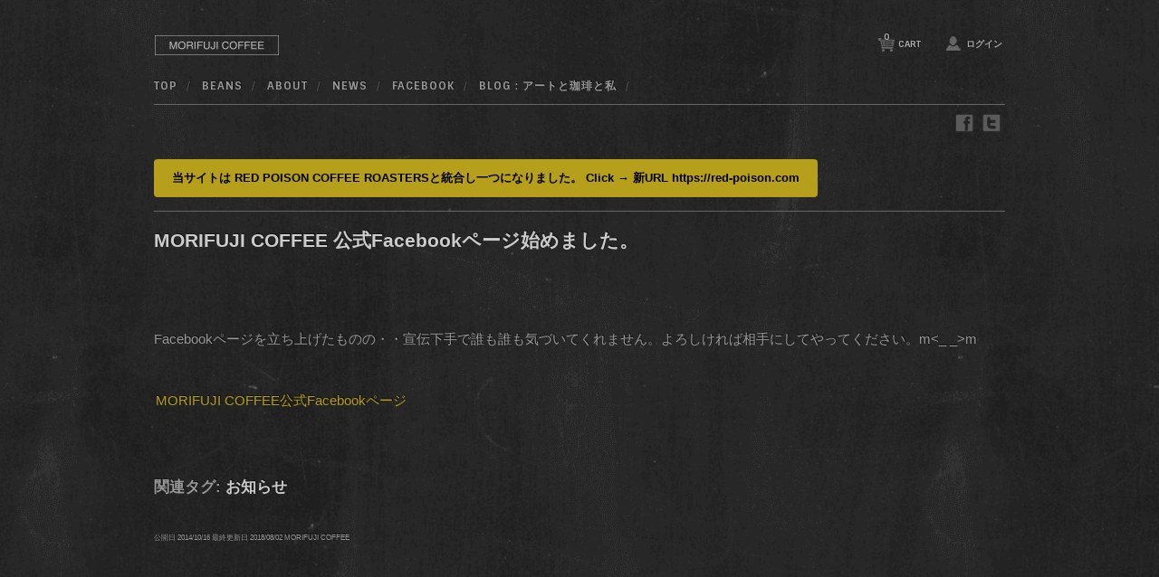

--- FILE ---
content_type: text/html; charset=UTF-8
request_url: https://morifuji-coffee.com/info/630/
body_size: 7705
content:
<!DOCTYPE html>
<html lang="ja" prefix="og: http://ogp.me/ns# fb: http://www.facebook.com/2008/fbml">
<head>
<meta charset="UTF-8">
<meta http-equiv="Content-language" content="ja">
<meta http-equiv="Content-Style-Type" content="text/css">
<meta property="og:type" content="article">
<meta property="og:locale" content="ja_JP">
<meta property="og:url" content="https://morifuji-coffee.com/info/630/">
<meta property="og:site_name" content="MORIFUJI COFFEE">
<meta property="og:title" content="MORIFUJI COFFEE 公式Facebookページ始めました。 - MORIFUJI COFFEE">

<meta property="og:description" content="Facebookページを立ち上げたものの・・宣伝下手で誰も誰も気づいてくれません。よろしければ相手にしてやってください。MORIFUJI COFFEE公式Facebookページ始めました。">

<meta property="og:image" content="https://morifuji-coffee.com/wp-content/themes/moc/library/images/OGP-image.jpg">

<meta name="viewport" content="width=device-width, initial-scale=1.0, maximum-scale=1.0, user-scalable=no">
<meta name="google-site-verification" content="EU1f8ukyOGLeMLyNeV72SiQEqIVCIlWNxivwFlN-KBw">
<meta name="keywords" content="MORIFUJI COFFEE,Facebook">
<meta name="description" content="Facebookページを立ち上げたものの・・宣伝下手で誰も誰も気づいてくれません。よろしければ相手にしてやってください。MORIFUJI COFFEE公式Facebookページ始めました。">

<title>MORIFUJI COFFEE 公式Facebookページ始めました。 | MORIFUJI COFFEE スペシャルティコーヒー通販</title>
<!--[if lt IE 9]>
<script src="https://morifuji-coffee-com.ssl-sixcore.jp/wp-content/themes/moc/library/js/html5.js"></script>
<![endif]-->
<link rel="profile" href="http://gmpg.org/xfn/11">
<link rel="stylesheet" type="text/css" media="all" href="https://morifuji-coffee.com/wp-content/themes/moc/style.css">
<link rel="stylesheet" type="text/css" href="https://fonts.googleapis.com/css?family=Sintony:400,700">
<link rel="pingback" href="https://morifuji-coffee.com/xmlrpc.php">

<link rel="icon" href="https://morifuji-coffee.com/wp-content/themes/moc/library/images/favicon.ico">

<link rel="canonical" href="https://morifuji-coffee.com/info/630/">
<link rel="alternate" type="application/rss+xml" title="MORIFUJI COFFEE RSS 2.0 Feed" href="https://morifuji-coffee.com/feed/">
<link rel="alternate" type="application/rss+xml" title="MORIFUJI COFFEE RSS 1.0 Feed" href="https://morifuji-coffee.com/feed/rdf/">
<link rel="alternate" type="application/atom+xml" title="MORIFUJI COFFEE Atom Feed" href="https://morifuji-coffee.com/feed/atom/">
<style>
#content .newscontent p {
	font-size:115%;
    margin: 0 0 2.8em 0;
	}
#content .newscontent a {
	color: #b69f1a;
	padding: 0 2px;
	text-decoration: none;
	}
#content .entry p {
	font-size:115%;
    padding: 0 0 2.8em 0;
	}
#content .entry p a {

	}	
#content .newscontent a:hover { text-decoration: underline;}
.sidebar .usces_recent_entries li a, .sidebar .widget_archive li a, .sidebar .widget_categories li a, .sidebar .widget_pages li a, .sidebar .widget_meta li a, .sidebar .widget_links li a, .sidebar .widget_recent_comments li a, .sidebar .widget_recent_entries li a, .sidebar .widget_welcart_category li a, .sidebar .widget_welcart_post li a, .sidebar .widget_welcart_page li a, .sidebar .widget_welcart_bestseller li a, .sidebar .widget_text li a {
    padding: 13px 0;
    display: block;
    line-height: 1.8em;
    zoom: 1;
}
.widget_welcart_bestseller, #text-3 {
    width: 100%;
    margin: 20px 0 0px 0!important;
    font-size: 18px;
    font-weight: bold;
}
.widget_welcart_bestseller ul li a:before, #text-3 ul li a:before {
    content: counter(item) "";
    font-weight: bold;
	font-size:180%;
    color: #ccc;
    margin-right: 8px;
    font-style: italic;
    font-family: helvetica;
    position: absolute;
    left: 1px;
    top: 9px;
}
.widget_welcart_bestseller ul li, #text-3 ul li {
    counter-increment: item;
    padding-bottom: 0;
    padding-left: 45px;
    margin-top: 8px;
    position: relative;
}
.sidebar .widget_title {
    width: auto;
    margin: 0 0 16px 0;
    padding: 5px 0 5px 0;
    font-size: 15pt;
    line-height: 1;
    font-weight: bold;
	color:#E0E0E0;
}
.usces_recent_entries {
    width: 100%;
    margin: 130px 0 130px 0!important;
}
#text-4 {
    width: 100%;
    margin: 0 0 130px 0!important;
	font-size:120%;
}
#usces-recent-posts-2 {
	font-size:120%;
}
#content h1.pagetitle {
    color: #ccc;
    font-weight: bold;
    line-height: 1.6em;
    margin: 0 0 70px 0;
    font-size: 1.6em;
    padding: 0 0 10px 0;
}
#content .blogindex .postsummary {
    margin: 0 0 90px 0;
}
.contents_top_link img {
    width: 250px;
    height: auto;
}
#content .blogindex h2 {
	line-height:170%;
}

.top-support {
	margin-top:10px;
    display: block;
    text-align: left;
}
p.support-beans {
    display:inline-block;
	padding: 5px 20px;
    background: #b69f1a;
	border-radius: 5px;
}
p.support-beans a {
	color: #000;
	text-shadow: none;
	font-weight:bold;
}
p.buttom-yellow {
	padding: 10px 20px;
    background: #b69f1a;
	border-radius: 4px;
	display:inline-block;
}
p.buttom-yellow a {
	color: #000 !important;
	text-shadow: none;
	font-weight:bold;
}
.top-caption p {
	padding: 25px 0 10px 0;
	font-size:85%;
	color:#FFF;
}
.taghead {
    margin: 0 0 100px 0;
}
#content .taghead h1.pagetitle {
    margin: 0 0 10px 0;
}
.not-yet {
	font-weight:bold;
	color:#CCC;
}
/* 点滅 */
.blinking{
	-webkit-animation:blink 1s ease-in-out infinite alternate;
    -moz-animation:blink 1s ease-in-out infinite alternate;
    animation:blink 1s ease-in-out infinite alternate;
}
@-webkit-keyframes blink{
    0% {opacity:0;}
    100% {opacity:1;}
}
@-moz-keyframes blink{
    0% {opacity:0;}
    100% {opacity:1;}
}
@keyframes blink{
    0% {opacity:0;}
    100% {opacity:1;}
}
</style>
<meta name='robots' content='max-image-preview:large' />
<link rel='dns-prefetch' href='//s.w.org' />
<link rel='stylesheet' id='wp-block-library-css'  href='https://morifuji-coffee.com/wp-includes/css/dist/block-library/style.min.css?ver=5.7.14' type='text/css' media='all' />
<link rel='stylesheet' id='usces_default_css-css'  href='https://morifuji-coffee.com/wp-content/plugins/usc-e-shop/css/usces_default.css?ver=2.2.4.2105311' type='text/css' media='all' />
<link rel='stylesheet' id='dashicons-css'  href='https://morifuji-coffee.com/wp-includes/css/dashicons.min.css?ver=5.7.14' type='text/css' media='all' />
<script type='text/javascript' src='https://ajax.googleapis.com/ajax/libs/jquery/1.8.3/jquery.min.js?ver=1.7.2' id='jquery-js'></script>
<style type="text/css">.broken_link, a.broken_link {
	text-decoration: line-through;
}</style><!-- Global site tag (gtag.js) - Google Analytics -->
<script async src="https://www.googletagmanager.com/gtag/js?id=UA-6674983-33"></script>
<script>
  window.dataLayer = window.dataLayer || [];
  function gtag(){dataLayer.push(arguments);}
  gtag('js', new Date());

  gtag('config', 'UA-6674983-33');
</script>
</head>

<body class="post-template-default single single-post postid-630 single-format-standard">

<div id="header">
<div class="padder">
	
 <div class="site-logo" itemscope itemtype="http://schema.org/Organization">
 <a itemprop="url" href="https://morifuji-coffee.com/" title="MORIFUJI COFFEE" rel="home"><img  class="logo" itemprop="logo" src="https://morifuji-coffee.com/wp-content/themes/moc/library/images/logo1.png" width="auto" height="auto"></a>
 <meta itemprop="name" content="MORIFUJI COFFEE">
 </div>
<nav class="animenu">
  <input type="checkbox" id="button">
  <label for="button" onclick>Menu</label>
			<div class="menu-mainnavi-container"><ul id="menu-mainnavi" class="mainnavi clearfix"><li id="menu-item-1202" class="menu-item menu-item-type-custom menu-item-object-custom menu-item-home menu-item-1202"><a href="http://morifuji-coffee.com/">TOP</a></li>
<li id="menu-item-664" class="menu-item menu-item-type-taxonomy menu-item-object-category menu-item-664"><a href="https://morifuji-coffee.com/category/item/itemgenre/beans/">BEANS</a></li>
<li id="menu-item-136" class="menu-item menu-item-type-post_type menu-item-object-page menu-item-136"><a href="https://morifuji-coffee.com/about/">ABOUT</a></li>
<li id="menu-item-36" class="menu-item menu-item-type-post_type menu-item-object-page menu-item-36"><a href="https://morifuji-coffee.com/news/">NEWS</a></li>
<li id="menu-item-634" class="menu-item menu-item-type-custom menu-item-object-custom menu-item-634"><a target="_blank" rel="noopener" href="https://www.facebook.com/morifujicoffee">Facebook</a></li>
<li id="menu-item-218" class="menu-item menu-item-type-custom menu-item-object-custom menu-item-218"><a target="_blank" rel="noopener" href="https://a4rt.com">BLOG : アートと珈琲と私</a></li>
</ul></div>	</nav>
	<div class="utilities">
	<ul class="subnavi clearfix">
								<li><a href="https://morifuji-coffee.com/usces-cart/" class="cart">CART<span class="totalquantity">0</span></a></li>
		<li class="logout"><a href="https://morifuji-coffee.com/usces-member/?usces_page=login" class="usces_login_a">ログイン</a></li>
	</ul>
</div>
	    
<div id="sociallink">
<div class="twitter"><a href="https://twitter.com/a4rt_com"><img src="https://morifuji-coffee.com/wp-content/themes/moc/library/images/TW.png" width="20" height="20" alt="twitter"></a></div>
<div class="facebook"><a href="https://www.facebook.com/redpoisoncoffee/"><img src="https://morifuji-coffee.com/wp-content/themes/moc/library/images/FB.png" width="20" height="20" alt="facebook"></a></div>
</div><!-- sociallink -->

</div><!-- end of padder -->     
</div><!-- end of header -->


<div id="wrap">
<div id="main" class="clearfix">
<div class="contents_top_info">
<!-- <p class="contents_top_deivary">通販送料 全国一律￥180 メール便</p> -->
<!-- <p class="contents_top_deivary"><a href="https://morifuji-coffee.com/info/4121/">メール便 送料無料！キャンペーン中</a></p>  -->
<!-- <div class="top-support">
<p class="support-beans"><a href="https://morifuji-coffee.com/info/4075/">送料全国一律￥180 メール便</a></p>
</div><!-- end top-support -->
<p class="buttom-yellow"><a href="https://red-poison.com" target="_blank">当サイトは RED POISON COFFEE ROASTERSと統合し一つになりました。 Click → 新URL https://red-poison.com</a></p>
</div><!-- end contents_top_info -->
<style>
#relation h3 {
	margin: 0 0 16px 0;
    padding: 5px 0 5px 0;
    font-size: 15pt;
    line-height: 1;
    font-weight: bold;
    color: #E0E0E0;
}
#relation {
	width:100%;
	margin:0 auto;
	padding:120px 0 0;
}
#relation ul {
	padding:30px 0;
}
#relation li {
	list-style:none;
	font-size: 120%;
	padding: 13px 0;
    display: block;
    line-height: 1.8em;
    zoom: 1;
	border-bottom: 1px dotted #555;
}
p.postmeta {
	margin-top:70px;
	font-size: 130%;
	font-weight:bold;
    line-height: 150%;
    margin-bottom: 2em;
}
</style>

<div id="content" class="one-column blog">

<div class="alpha" itemscope itemtype="http://schema.org/Article">


<h1 class="pagetitle entry-title" itemprop="headline">MORIFUJI COFFEE 公式Facebookページ始めました。</h1>

<div class="catbox">
<div class="post-630 post type-post status-publish format-standard category-info tag-31" id="post-630">

	<div class="newscontent">
		<span itemprop="articleBody"><p>Facebookページを立ち上げたものの・・宣伝下手で誰も誰も気づいてくれません。よろしければ相手にしてやってください。m<_ _>m</p>
<p><a href="https://www.facebook.com/redpoisoncoffee" title="MORIFUJI COFFEE公式Facebookページ" target="_blank">MORIFUJI COFFEE公式Facebookページ</a></p>
</span>
        	</div>

	<div class="feedback">
			</div>

</div>
</div><!-- end of catbox -->




<p class="postmeta">
関連タグ: <a href="https://morifuji-coffee.com/tag/%e3%81%8a%e7%9f%a5%e3%82%89%e3%81%9b/" rel="tag">お知らせ</a></p><!-- postmeta -->

<div class="ht-feed">
<span class="updated">公開日 <span itemprop="datePublished" content="2014-10-16">2014/10/16</span>
<span class="updated">最終更新日 <span itemprop="dateModified" content="2018-08-02">2018/08/02</span>
<meta itemprop="description" content="Facebookページを立ち上げたものの・・宣伝下手で誰も誰も気づいてくれません。よろしければ相手にしてやってください。MORIFUJI COFFEE公式Facebookページ始めました。">
<meta itemprop="image" content="https://morifuji-coffee.com/wp-content/themes/moc/library/images/OGP-image.jpg" alt="MORIFUJI COFFEE 公式Facebookページ始めました。" />
<span itemprop="creator">MORIFUJI COFFEE</span>
</div>



<article id="relation" class="clearfix">
<h3>関連記事</h3>
<ul>
<li>
<a href="https://morifuji-coffee.com/info/4675/" rel="bookmark" title="Dynamic Fermentation ダイナミックファーメンテーション 新発売！">Dynamic Fermentation ダイナミックファーメンテーション 新発売！</a>
</li>
<li>
<a href="https://morifuji-coffee.com/info/4672/" rel="bookmark" title="RED POISON COFFEE ROASTERS は 2021年7月31日に3周年を迎えます。">RED POISON COFFEE ROASTERS は 2021年7月31日に3周年を迎えます。</a>
</li>
<li>
<a href="https://morifuji-coffee.com/info/4658/" rel="bookmark" title="当サイトMORIFUJI COFFEE は RED POISON COFFEE ROASTERSと統合し一つになりました。">当サイトMORIFUJI COFFEE は RED POISON COFFEE ROASTERSと統合し一つになりました。</a>
</li>
<li>
<a href="https://morifuji-coffee.com/info/4646/" rel="bookmark" title="お詫び：7月31日20:00～数分程度 アクセス集中によりシステムトラブルが発生いたしました。">お詫び：7月31日20:00～数分程度 アクセス集中によりシステムトラブルが発生いたしました。</a>
</li>
<li>
<a href="https://morifuji-coffee.com/info/4573/" rel="bookmark" title="8月1日～8月31日 通販及び実店舗休業。焙煎機の集中メンテナンスとWEBシステム刷新の為。">8月1日～8月31日 通販及び実店舗休業。焙煎機の集中メンテナンスとWEBシステム刷新の為。</a>
</li>
<li>
<a href="https://morifuji-coffee.com/info/4517/" rel="bookmark" title="予告！2周年記念特別限定商品！7月31日 当日限り！今一番飲みたい  噂の！ボリビア　アグロタケシ　ゲイシャ！">予告！2周年記念特別限定商品！7月31日 当日限り！今一番飲みたい  噂の！ボリビア　アグロタケシ　ゲイシャ！</a>
</li>
<li>
<a href="https://morifuji-coffee.com/info/4538/" rel="bookmark" title="7月18日AM11:00～  2色セットにて限定先行発売！NEW DESIGN ！オリジナルエコバック 第３弾！フルーツドット！">7月18日AM11:00～  2色セットにて限定先行発売！NEW DESIGN ！オリジナルエコバック 第３弾！フルーツドット！</a>
</li>
</ul>
</article>

</div><!-- end of alpha -->
</div><!-- end of content -->

<!-- begin left sidebar -->
<div id="fourClm" class="sidebar">
<div class="clmwrap">
<ul>
<li id="text-3" class="widget widget_text"><div class="widget_title">Sales Ranking</div>			<div class="textwidget"><ul>
<li><a href="https://morifuji-coffee.com/item/3034/">2nd Anniversary Limited Blend "Sweet Winy"</a></li>

<li><a href="https://morifuji-coffee.com/item/4476/">Honduras Oro Verde Anaerobic Washed Cinnamon Roast</a></li>

<li><a href="https://morifuji-coffee.com/item/4580/">Guatemala Mataquescuintla Natural Cinnamon Roast</a></li>

<li><a href="https://morifuji-coffee.com/item/1360/">Indonesia TimTim Mandheling Fullcity Roast</a></li>

<li><a href="https://morifuji-coffee.com/item/4023/">Ethiopia Yirgacheffe Adami Natural City Roast</a></li>
</ul></div>
		</li>		<li id="usces-recent-posts-2" class="widget usces_recent_entries">		<div class="widget_title">What&#8217;s News</div>		<ul>
				<li><a href="https://morifuji-coffee.com/info/4675/" title="Dynamic Fermentation ダイナミックファーメンテーション 新発売！">Dynamic Fermentation ダイナミックファーメンテーション 新発売！</a></li>
				<li><a href="https://morifuji-coffee.com/info/4672/" title="RED POISON COFFEE ROASTERS は 2021年7月31日に3周年を迎えます。">RED POISON COFFEE ROASTERS は 2021年7月31日に3周年を迎えます。</a></li>
				<li><a href="https://morifuji-coffee.com/info/4664/" title="コロンビア　エルパライソ農園　ダブルアナエロビック　ファーメンテーション　入荷しております。　">コロンビア　エルパライソ農園　ダブルアナエロビック　ファーメンテーション　入荷しております。　</a></li>
				<li><a href="https://morifuji-coffee.com/info/4658/" title="当サイトMORIFUJI COFFEE は RED POISON COFFEE ROASTERSと統合し一つになりました。">当サイトMORIFUJI COFFEE は RED POISON COFFEE ROASTERSと統合し一つになりました。</a></li>
				<li><a href="https://morifuji-coffee.com/info/4646/" title="お詫び：7月31日20:00～数分程度 アクセス集中によりシステムトラブルが発生いたしました。">お詫び：7月31日20:00～数分程度 アクセス集中によりシステムトラブルが発生いたしました。</a></li>
				<li><a href="https://morifuji-coffee.com/info/4573/" title="8月1日～8月31日 通販及び実店舗休業。焙煎機の集中メンテナンスとWEBシステム刷新の為。">8月1日～8月31日 通販及び実店舗休業。焙煎機の集中メンテナンスとWEBシステム刷新の為。</a></li>
				<li><a href="https://morifuji-coffee.com/info/4517/" title="予告！2周年記念特別限定商品！7月31日 当日限り！今一番飲みたい  噂の！ボリビア　アグロタケシ　ゲイシャ！">予告！2周年記念特別限定商品！7月31日 当日限り！今一番飲みたい  噂の！ボリビア　アグロタケシ　ゲイシャ！</a></li>
				<li><a href="https://morifuji-coffee.com/info/4594/" title="7月20日新発売！浅煎りが苦手な方でもこれは違うかも！グァテマラ　マタケスクイントラ　ナチュラル　シナモンロースト">7月20日新発売！浅煎りが苦手な方でもこれは違うかも！グァテマラ　マタケスクイントラ　ナチュラル　シナモンロースト</a></li>
				<li><a href="https://morifuji-coffee.com/info/4578/" title="7月20日 バラ売り開始！RP オリジナルエコバッグ・フルーツドット  BLACK or WHITE">7月20日 バラ売り開始！RP オリジナルエコバッグ・フルーツドット  BLACK or WHITE</a></li>
				<li><a href="https://morifuji-coffee.com/info/4538/" title="7月18日AM11:00～  2色セットにて限定先行発売！NEW DESIGN ！オリジナルエコバック 第３弾！フルーツドット！">7月18日AM11:00～  2色セットにて限定先行発売！NEW DESIGN ！オリジナルエコバック 第３弾！フルーツドット！</a></li>
				<li><a href="https://morifuji-coffee.com/info/4527/" title="完売のお知らせ！RP オリジナルエコバッグ・モバイル！ファーストモデル！">完売のお知らせ！RP オリジナルエコバッグ・モバイル！ファーストモデル！</a></li>
				</ul>
		</li><li id="text-4" class="widget widget_text"><div class="widget_title">Pickup! News</div>			<div class="textwidget"><ul>
<li><a href="https://morifuji-coffee.com/info/2250/">2018年7月31日実店舗 RED POISON COFFEE ROASTERS オープンしました。神奈川県座間市さがみ野。</a></li>

<li><a href="http://morifuji-coffee.com/info/663/">公式 ソーシャルアカウントのご案内 instagram・facebook・twitter</a></li>

<li><a href="https://morifuji-coffee.com/info/3977/">CLEVER DRIPPER クレバードリッパー 淹れ方・レシピ By RED POISON COFFEE ROASTERS</a></li>

<li><a href="https://morifuji-coffee.com/info/3376/">メディア掲載！YouTubeにて視聴できます！TVK テレビ神奈川【あっぱれ！KANAGAWA 大行進 10月5日放送分 】</a></li>

<li><a href="http://morifuji-coffee.com/info/1859/">コーヒー産業の裏舞台！巨大 コーヒー生豆　湾岸定温倉庫　潜入レポート！</a></li>

<li><a href="https://morifuji-coffee.com/info/3488/">メディア掲載！【横浜ウォーカー2019年12月号】ロースタリーカフェ特集 RED POISON COFFEE ROASTERS</a></li>

<li><a href="https://morifuji-coffee.com/info/3501/">メディア掲載！【神奈川新聞情報サイト・イマナカ】きっとあなたも癖になる座間・レッドポイズンコーヒーロースターズのコーヒー</a></li>

<li><a href="http://morifuji-coffee.com/info/1078/">まとめ決定版！深煎りと浅煎りはどう違うのか？意外と知られていない事実！</a></li>

<li><a href="http://morifuji-coffee.com/info/849/">水洗式（ウォッシュト）と非水洗式（ナチュラル）の違いが分かればあなたもコーヒー通？</a></li>

<li><a href="http://morifuji-coffee.com/info/773/">世界一詳しい? 『カリタ ナイスカットミル 』徹底レビュー</a></li>
</ul></div>
		</li><li id="pages-3" class="widget widget_pages"><div class="widget_title">Contents</div>
			<ul>
				<li class="page_item page-item-2"><a href="https://morifuji-coffee.com/about/">MORIFUJI COFFEE &#8211; 森藤珈琲について</a></li>
<li class="page_item page-item-568"><a href="https://morifuji-coffee.com/specialty-coffee/">スペシャルティコーヒーとは</a></li>
<li class="page_item page-item-572"><a href="https://morifuji-coffee.com/specialty-coffee-mailorder/">スペシャルティコーヒー通販</a></li>
<li class="page_item page-item-428"><a href="https://morifuji-coffee.com/specialty-coffee-roasting/">スペシャルティコーヒーの自家焙煎について</a></li>
<li class="page_item page-item-252"><a href="https://morifuji-coffee.com/specialty-coffee-freshness/">スペシャルティコーヒー生豆の輸入と品質管理</a></li>
<li class="page_item page-item-294"><a href="https://morifuji-coffee.com/specialty-coffee-preserve/">スペシャルティコーヒー豆の保存について</a></li>
<li class="page_item page-item-613"><a href="https://morifuji-coffee.com/q-grader/">SCAA/CQI認定Qグレーダーとは</a></li>
<li class="page_item page-item-437"><a href="https://morifuji-coffee.com/roast-degree/">ロースト度（焙煎度）の８段階</a></li>
<li class="page_item page-item-254"><a href="https://morifuji-coffee.com/roaster/">焙煎機　直火・半熱風・熱風</a></li>
<li class="page_item page-item-1171"><a href="https://morifuji-coffee.com/round-acidity-development/">ラウンド・アシディティー・ディベロップメントとは</a></li>
<li class="page_item page-item-1328"><a href="https://morifuji-coffee.com/round-bitter-development/">ラウンド・ビター・ディベロップメントとは</a></li>
			</ul>

			</li><li id="text-2" class="widget widget_text"><div class="widget_title">site Infomation</div>			<div class="textwidget"><ul>
<li class="page_item page-item-5"><a href="https://morifuji-coffee-com.ssl-sixcore.jp/usces-member/">新規会員登録</a></li>
<li class="page_item page-item-4"><a href="https://morifuji-coffee-com.ssl-sixcore.jp/usces-cart/">カートの中を見る</a></li>
<li class="page_item page-item-5"><a href="https://morifuji-coffee-com.ssl-sixcore.jp/usces-member/">ログイン・購入履歴</a></li>
<li class="page_item page-item-5"><a href="https://morifuji-coffee-com.ssl-sixcore.jp/usces-member/">会員情報編集</a></li>
<li class="page_item page-item-19"><a href="http://morifuji-coffee.com/law/#delivery-cost">配送料金</a></li>
<li class="page_item page-item-19"><a href="http://morifuji-coffee.com/law/#payment">お支払い方法</a></li>
<li class="page_item page-item-19"><a href="http://morifuji-coffee.com/law/#return">返品について</a></li>
<li class="page_item page-item-19"><a href="http://morifuji-coffee.com/law/#company">運営会社</a></li>
<li class="page_item page-item-19"><a href="http://morifuji-coffee.com/law/">特定商取引表記</a></li>
<li class="page_item page-item-19"><a href="http://morifuji-coffee.com/privacy-policy/">プライバシーポリシー</a></li>
<li class="page_item page-item-25"><a href="https://morifuji-coffee.com/usces-inquiry/">お問い合わせ</a></li>
</ul></div>
		</li></ul>
</div>
</div>
<!-- end left sidebar -->
<div id="breadcrumb">
<ul>
<li itemscope itemtype="http://data-vocabulary.org/Breadcrumb"><a href="https://morifuji-coffee.com" itemprop="url"><span itemprop="title">HOME</span></a></li>
<span class="breadcrumb-pause"> &gt; </span>
<li itemscope itemtype="http://data-vocabulary.org/Breadcrumb"><a href="https://morifuji-coffee.com/news/" itemprop="url"><span itemprop="title">NEWS</span></a></li>
<span class="breadcrumb-pause"> &gt; </span>
<li itemscope itemtype="http://data-vocabulary.org/Breadcrumb"><span itemprop="title"><a href="https://morifuji-coffee.com/info/630/" itemprop="url">MORIFUJI COFFEE 公式Facebookページ始めました。</span></a></li>
</ul>
</div>
</div><!-- end of main -->

</div><!-- end of wrap -->
<div id="footer">
	<div class="menu-footernavi-container"><ul id="menu-footernavi" class="footernavi clearfix"><li id="menu-item-28" class="menu-item menu-item-type-post_type menu-item-object-page menu-item-28"><a href="https://morifuji-coffee.com/about/">ABOUT</a></li>
<li id="menu-item-30" class="menu-item menu-item-type-post_type menu-item-object-page menu-item-30"><a href="https://morifuji-coffee.com/law/">特定商取引表記</a></li>
<li id="menu-item-144" class="menu-item menu-item-type-custom menu-item-object-custom menu-item-144"><a href="http://morifuji-coffee.com/law#delivery-cost">配送料金</a></li>
<li id="menu-item-145" class="menu-item menu-item-type-custom menu-item-object-custom menu-item-145"><a href="http://morifuji-coffee.com/law/#payment">お支払い方法</a></li>
<li id="menu-item-33" class="menu-item menu-item-type-post_type menu-item-object-page menu-item-33"><a href="https://morifuji-coffee.com/usces-inquiry/">お問い合わせ</a></li>
</ul></div>	<address>
	<p class="credit">&copy; 2025 <a href="https://morifuji-coffee.com">MORIFUJI COFFEE - スペシャルティコーヒー通販</a>.</p>
    </address>
</div><!-- end of footer -->
	<script type='text/javascript'>
		uscesL10n = {
			
			'ajaxurl': "https://morifuji-coffee.com/wp-admin/admin-ajax.php",
			'loaderurl': "https://morifuji-coffee.com/wp-content/plugins/usc-e-shop/images/loading.gif",
			'post_id': "630",
			'cart_number': "4",
			'is_cart_row': false,
			'opt_esse': new Array(  ),
			'opt_means': new Array(  ),
			'mes_opts': new Array(  ),
			'key_opts': new Array(  ),
			'previous_url': "https://morifuji-coffee.com",
			'itemRestriction': "",
			'itemOrderAcceptable': "0",
			'uscespage': "",
			'uscesid': "MGVkMzdkNmFjOTJiMmYzNTllOGJhMTc3NGJkNzlhMDIzMzA2NjgxOTJiMjJlNWFmX2FjdGluZ18wX0E%3D",
			'wc_nonce': "64dafd0ab7"
		}
	</script>
	<script type='text/javascript' src='https://morifuji-coffee.com/wp-content/plugins/usc-e-shop/js/usces_cart.js'></script>
<!-- Welcart version : v2.2.4.2105311 -->
</body>
</html>

--- FILE ---
content_type: text/css
request_url: https://morifuji-coffee.com/wp-content/themes/moc/style.css
body_size: 494
content:
@charset "utf-8";

/*-----------------------------------------------------------------------------------

Theme Name:     MOC
Theme URI:      https: //morifuji-coffee.com
Description:    
Author:         morifuji-coffee
Author URI:     https: //morifuji-coffee.com
Template:       welcart_default
License:        GNU General Public License
License URI:    license.txt
Version:        1.62

-----------------------------------------------------------------------------------*/

@import "library/css/moc.css";
@import "library/css/usces_cart.css";
@import "library/css/responsive.css";

--- FILE ---
content_type: text/css
request_url: https://morifuji-coffee.com/wp-content/themes/moc/library/css/moc.css
body_size: 6801
content:
@charset "utf-8";html{font-size:100%;-webkit-text-size-adjust:100%;-ms-text-size-adjust:100%}body{font-size:100%;margin:0;padding:0;line-height:150%;word-wrap:break-word;color:#999;text-shadow:1px -1px 0 rgba(0,0,0,.5);background:#222 url(../images/bg_leather.png);font-family:'Hiragino Kaku Gothic Pro','ヒラギノ角ゴ Pro W3','メイリオ',Meiryo,'ＭＳ Ｐゴシック',Helvetica,Arial,sans-serif;-webkit-animation:bugfix infinite 1s}* html body{font-size:85%;vertical-align:baseline}*:first-child+html body{font-size:85%}html>/**/body{font-size:85%}html:not(:target) body{font-size:13px}@-webkit-keyframes bugfix{from{padding:0}to{padding:0}}img{margin:0;padding:0;border-style:none}a{color:#CCC;text-decoration:none}a:hover{color:#CCC;text-decoration:none}ul,li{margin:0;padding:0;list-style:none}p{margin:0;padding:0;line-height:1.75}.textleft,div.textleft{text-align:left}.textright,div.textright{text-align:right}.textcenter,div.textcenter{text-align:center}.alignleft,div.alignleft{margin:0;padding:0 10px 10px 0;float:left}.alignright,div.alignright{margin:0;padding:10px 0 0 10px;float:right}.aligncenter,div.aligncenter{display:block;margin-left:auto;margin-right:auto}hr{border:0;height:0;border-top:1px solid#222;border-bottom:1px solid #444;margin:30px 0}select{-webkit-appearance:button!important}#wrap{width:940px;margin:0 auto}#main{margin:0;padding:10px 0}.home #main{padding:0}#content{height:100%;padding:0 0 30px 0}#content.one-column{width:100%;overflow:hidden}.alpha,.beta{padding-bottom:30px}#content.two-column.itemsingle .alpha{width:580px;float:left}#content.two-column.itemsingle .beta{width:320px;float:right}#content.two-column.blog .alpha{width:640px;float:left}#content.two-column.blog .beta{width:240px;float:right}#fourClm.sidebar{clear:both;padding:50px 0}#header{width:100%;margin:0;padding:30px 0 10px 0;z-index:99}#header .padder{width:940px;margin:0 auto;position:relative}h1#site-title,div#site-title{margin:0;padding:0 30px 0 0;font-size:30px;line-height:1;font-family:'Sintony',sans-serif;font-weight:bold;display:inline;float:left}h1#site-title a,div#site-title a{color:#b3b3b3;text-decoration:none;cursor:pointer}p.discprition{display:none}.topbanner,.headerslider{margin:25px 0 40px 0;width:auto;height:auto}.headerslider .pika-thumbs{display:none}.animenu{border-bottom:1px solid #666;border-spacing:2px}.animenu input[type=checkbox]{position:absolute;top:-9999px;left:-9999px}.animenu label{display:none;cursor:pointer;user-select:none}.mainnavi li{padding:0;margin:0;display:inline-block;*display:inline;*zoom:1;position:relative}div.mainnavi li:first-child,ul.mainnavi li:first-child{border:0}.mainnavi a{height:40px;line-height:40px;padding:0 8px 0 0;text-decoration:none;font-weight:bold;font-family:'Sintony',sans-serif;color:#999;text-transform:uppercase;font-size:12px;letter-spacing:1px}.mainnavi a:after{content:'/';padding-left:10px;font-weight:normal;color:#555}.mainnavi li:hover>ul{display:block}.mainnavi ul{list-style:none;margin:0;padding:0;display:none;position:absolute;top:35px;left:-30px;width:120px;z-index:99999;background:#333;border:1px solid #444;border-bottom:0;box-shadow:rgba(0,0,0,.3) 0 0 3px}.mainnavi ul li{float:none;border:0;margin:0;padding:0;display:block}.mainnavi ul a{padding:10px 10px;border-bottom:1px solid #444;height:auto;line-height:1;display:block;white-space:normal;text-align:center;text-transform:none;zoom:1}.mainnavi ul a:after{content:none}*html .mainnavi ul a{height:10px;width:160px}*:first-child+html .mainnavi ul a{height:10px;width:160px}.mainnavi ul a:hover{background:#3b3b3b}.mainnavi ul li:first-child a:hover:after{background:#f9f9f9}.mainnavi:after{visibility:hidden;display:block;font-size:0;content:" ";clear:both;height:0}* html .mainnavi{zoom:1}*:first-child+html .mainnavi{zoom:1}.utilities{text-align:right;position:absolute;right:0;top:3px}ul.subnavi{margin:0;padding:0;font-size:.9em}ul.subnavi li{margin:0 3px 0 0;padding:0;display:inline-block;*display:inline;*zoom:1}ul.subnavi a{color:#aaa;font-size:.85em;font-family:'Sintony',sans-serif;font-weight:bold;display:inline-block;margin:0 0 0 20px;padding:6px 0 3px 24px}ul.subnavi li a.cart{position:relative;background:url(../images/icons.png) no-repeat 2px -53px}ul.subnavi li a.cart span.totalquantity{position:absolute;left:8px;top:-2px;font-size:10px}ul.subnavi li a.cart span.totalprice{background:#fff;color:#999;padding:4px 12px 3px 12px;margin:0 0 0 5px;font-size:11px;line-height:11px;-webkit-border-radius:4px;-moz-border-radius:4px;border-radius:4px}ul.subnavi li a.cart span.totalprice em{font-style:normal}ul.subnavi li a.usces_login_a,ul.subnavi li a.user{background:url(../images/icons.png) no-repeat 2px -106px}ul.subnavi li a.usces_logout_a{background:url(../images/icons.png) no-repeat 0 -5px;padding-left:20px}.header_explanation,.footer_explanation{color:#c5b44f;padding:10px 5px;font-size:.9em;margin:0 0 15px 0}.footer_explanation{margin:15px 0}.beans-menu{width:100%;clear:both;display:block;border-bottom:1px solid #666;border-spacing:2px;overflow:auto}.beans-menu-title{float:left;padding:0 20px 0 0}.beans-menu ul{float:left;clear:both;display:block}.beans-menu li{float:left;margin:7px 24px 7px 0;padding:3px 6px;font-weight:bold;color:#999;font-size:12px;letter-spacing:1px}.beans-menu li a{text-decoration:none;color:#c0c0c0;font-size:11px}#fourClm.sidebar{overflow:hidden}#fourClm.sidebar .clmwrap{width:980px}#fourClm.sidebar li.widget{float:left}.sidebar .widget_title{width:auto;margin:0 0 10px 0;padding:5px 0 5px 0;font-size:1em;line-height:1;font-weight:bold}.sidebar .widget_tag_cloud .widget_title{padding:5px 10px 0 5px;border:0}.sidebar .widget_title>img{display:none}.sidebar li ul,#calendar_wrap,.widget_tag_cloud div,.widget_search form{width:auto;margin:0 0 30px 0;padding:0}.sidebar li ul ul{border:0}.sidebar li li{width:auto;height:auto;padding:0;border-bottom:1px dotted #555}.welcart_widget_body .post_list .title a{display:block}.welcart_widget_body .post_list p{display:none}.sidebar #calendar_wrap,.sidebar li.widget ul.welcart_featured_body,.sidebar li.widget ul.welcart_calendar_body,.sidebar li.widget ul.welcart_search_body,.sidebar li.widget ul.welcart_login_body{padding-top:10px}.sidebar #calendar_wrap,.sidebar .widget_tag_cloud div{padding:0 10px 0 10px}.sidebar .usces_recent_entries li a,.sidebar .widget_archive li a,.sidebar .widget_categories li a,.sidebar .widget_pages li a,.sidebar .widget_meta li a,.sidebar .widget_links li a,.sidebar .widget_recent_comments li a,.sidebar .widget_recent_entries li a,.sidebar .widget_welcart_category li a,.sidebar .widget_welcart_post li a,.sidebar .widget_welcart_page li a,.sidebar .widget_welcart_bestseller li a,.sidebar .widget_text li a{padding:7px 0;display:block;line-height:1.5em;zoom:1}li#pages-3{width:40%;padding:0;margin:20px 5% 20px 0}li#text-2{width:20%;padding:0;margin:20px 5% 20px 0}.widget_welcart_calendar{width:25%;padding:0;margin:20px 0 20px 0}.widget_welcart_bestseller{width:100%;margin:70px 0 70px 0!important}.usces_recent_entries{width:100%;margin:70px 0 70px 0!important}#text-4{width:100%;margin:0 0 110px 0!important}.widget_welcart_category{width:190px}.sidebar .widget_welcart_category .widget_title{margin:0}.sidebar .widget_welcart_category li a{color:#b2b2b2}.sidebar .widget_welcart_category li a:hover{color:#ddd}.sidebar .widget_welcart_category li ul.children{margin:0}.sidebar .widget_welcart_category li ul.children li a:before{content:"- ";color:#777}.sidebar .widget_welcart_category li ul.children li a{line-height:1;padding-left:5px;font-weight:normal}.sidebar .widget_search a,.sidebar .widget_welcart_search a,.sidebar .widget_ucart_search a{margin-right:5px;font-size:10px;letter-spacing:1px}.sidebar .widget_search a:hover,.sidebar .widget_welcart_search a:hover,.sidebar .widget_ucart_search a:hover{text-decoration:none}.sidebar .widget_search #searchsubmit,.sidebar .widget_welcart_search #searchsubmit,.sidebar .widget_ucart_search #searchsubmit{width:40px;height:26px;margin:0 0 0 5px;padding:0;background:#444 url('../images/icons.png') no-repeat 50% -157px;cursor:pointer;border:0;text-indent:-9999px;-webkit-border-radius:4px;-moz-border-radius:4px;border-radius:4px;vertical-align:middle}.sidebar .widget_search input#s,.sidebar .widget_welcart_search input.searchtext,.sidebar .widget_ucart_search input.searchtext{border:0;background:#585858;-webkit-border-radius:2px;-moz-border-radius:2px;border-radius:2px;width:70%;padding:6px 4px;vertical-align:middle}.sidebar .widget_search input#s{width:55%}.sidebar .widget_welcart_search form div{display:none}.sidebar .widget.widget_welcart_login .loginbox{padding:20px 15px;width:auto;padding:10px 10px 20px 10px;background:#2c2c2c url(../images/texture.png);box-shadow:rgba(0,0,0,.2) 0 1px 3px,rgba(0,0,0,.05) 0 -4px 4px inset;text-shadow:0 1px 1px #111;-webkit-border-radius:5px;-moz-border-radius:5px;border-radius:5px}.sidebar .widget_welcart_login form br{display:none}.sidebar .widget_welcart_login form input[type="text"],.sidebar .widget_welcart_login form input[type="password"]{border:0;background:#585858;-webkit-border-radius:3px;-moz-border-radius:3px;border-radius:3px;display:block;width:99%;margin:0 0 10px 0;padding:6px 0;text-align:center;vertical-align:middle}.sidebar .widget_welcart_login form .submit{margin:20px 0 10px 0}.sidebar .widget_welcart_login form .submit input{display:block;width:99%}.welcart_calendar_body.welcart_widget_body{font-size:.85em}#wp-calendar{font-size:1em;width:99%;height:auto;margin:0 0 10px 0;padding:0;border-collapse:collapse;border:1px solid #5a5a5a;text-align:center}#wp-calendar caption{padding:8px;line-height:1;background:#444 url(../images/texture.png);color:#ccc;letter-spacing:1px;font-size:.9em}#wp-calendar th,#wp-calendar td{padding:5px 2px;border:1px solid #676767;font-weight:normal;font-size:.9em;line-height:1}#wp-calendar th{background-color:#626262;padding:2px;color:#FFF}#wp-calendar td{background:#3b3b3b url(../images/texture.png);color:#ccc}#wp-calendar td.businesstoday{background:#7d7d7d}#wp-calendar td.businessday,span.business_days_exp_box,businessday{background-color:#fde1e1;color:#f99595}span.business_days_exp_box,businessday{margin:0 0 0 5px}.sidebar .widget_welcart_featured .thumimg,.sidebar .widget_ucart_featured .thumimg{margin:0 auto}.sidebar .widget_welcart_featured .thumimg img,.sidebar .widget_ucart_featured .thumimg img{text-decoration:none;display:block;width:220px;height:auto}.sidebar .widget_welcart_featured .thumtitle,.sidebar .widget_ucart_featured .thumtitle{width:auto;padding:0;margin:0;text-align:left}.sidebar .widget_welcart_featured .thumtitle a,.sidebar .widget_ucart_featured .thumtitle a{text-decoration:none;white-space:normal;word-break:break-all;word-wrap:break-word}.sidebar .widget_welcart_featured .thumtitle a:hover,.sidebar .widget_ucart_featured .thumtitle a:hover{font-weight:bold}.widget_welcart_bestseller,#text-3{width:100%;margin:20px 0 20px 0!important;font-size:17px;font-weight:bold}.widget_welcart_bestseller ul li,#text-3 ul li{counter-increment:item;padding-bottom:0;padding-left:24px;margin-top:8px;line-height:1.5;position:relative}.widget_welcart_bestseller ul li a:before,#text-3 ul li a:before{content:counter(item) "";font-weight:bold;color:#ccc;margin-right:8px;font-style:italic;font-family:helvetica;position:absolute;left:1px;top:7px}.widget_welcart_bestseller ul li a,#text-3 ul li a{color:#6d845a;line-height:1.5em}#content section{line-height:1.8}#content .storycontent p{margin:0 0 1.8em 0}#content .storycontent a{color:#b69f1a;padding:0 2px;text-decoration:none}#content .storycontent a:hover{text-decoration:underline}#content .storycontent .news p{font-size:120%;margin:0 0 1.8em 0}#content .storycontent .news a{color:#b69f1a;padding:0 2px;text-decoration:none}#content .storycontent .news a:hover{text-decoration:underline}#content h2.pagetitle,#content .pagetitle{display:block;font-size:1.8em;font-weight:bold}#content h1.pagetitle{color:#ccc;font-weight:bold;line-height:1.6em;margin:0 0 30px 0;font-size:1.6em;padding:0 0 10px 0}.categoryhead{margin:0 0 30px 0}#content .categoryhead h1.pagetitle{margin:0 0 10px 0}#content .categoryhead span{font-size:.9em}#content .blogindex h2{padding:5px 0;margin:30px 0 10px 0;font-size:1.2em;font-weight:normal;border-bottom:1px solid #555}#content .storymeta{padding:5px 3px;text-align:right;font-size:11px;margin:-34px 0 34px 0}#content .postmetadata{font-size:10px;margin:20px 0 0 0;background:#f9f9f9;padding:5px 14px;background:#2c2c2c url(../images/texture.png);border-top:1px solid #222;border-bottom:1px solid #3a3a3a;text-shadow:0 1px 1px #111;-webkit-border-radius:5px;-moz-border-radius:5px;border-radius:5px}#content .postmetadata span{padding:0 .8em}#content .post h1{padding:5px 0;margin:20px 0 20px 0;font-size:1em;font-weight:normal}#content .post h2,#content .post h3{padding:5px 0;margin:20px 0 20px 0;font-size:1.2em;font-weight:normal;color:#b69f1a}#content .skumultibox h3{color:#a8a8a8}#content .blogindex .postsummary{margin:0 0 30px 0}#content .entry p{padding:0 0 1.6em 0}#content .post img,#content .blogindex img{max-width:100%;height:auto}#content .feedback h3{padding:5px 10px;margin:40px 0 20px 0;font-size:1em;font-weight:normal;background:#f9f9f9;-webkit-border-radius:3px;-moz-border-radius:3px;border-radius:3px}#content .beans-link{padding:20px 0;display:block}#content .catbox{width:auto;height:100%}#content .not-yet{padding:30px 0 10px;line-height:30px}#content .page_box{width:auto;margin:0;padding:30px 20px;background-color:#999}#content .orderitem{display:block;clear:both;width:100%;height:auto}#content .rcmnd,#content .thumbindex{width:975px;margin-right:-20px;letter-spacing:-.40em}.home #content h3{letter-spacing:1px;border-bottom:1px solid #333;padding:0 0 10px 0;text-transform:uppercase;color:#666;font-weight:100;font-size:1.2em;margin-bottom:0;letter-spacing:1px}#content .rcmnd p,#content .thumbindex p{letter-spacing:normal}#content .thumbnail_box{letter-spacing:normal;width:290px;margin:0 35px 30px 0;text-align:center;vertical-align:top;padding:30px 0 10px 0;display:inline-block;*display:inline;*zoom:1;overflow:hidden;border-bottom:1px solid #333}.thumbnail_box .thumimg{vertical-align:bottom;overflow:hidden;margin:0 0 15px 0}.thumbnail_box .thumtitle{width:auto;text-align:left;float:left;line-height:1.2;margin:0}.thumbnail_box .thumtitle a{text-decoration:none;white-space:normal;word-wrap:break-word}.thumbnail_box .thumtitle span{display:block;margin:4px 0 0 0;font-size:.9em}.thumbnail_box .price{font-size:.9em;text-align:right;font-weight:bold;color:#999}.thumbnail_box a.detailbutton{width:89px;height:16px;padding-top:5px;margin-top:10px;background:#333;display:block;color:#566732;font-size:10px;text-align:center;text-decoration:none}.thumbnail_box a.detailbutton:active{outline:0}.pagination{clear:both;padding:6px 10px;margin:0 0 40px 0;background:#2c2c2c url(../images/texture.png);border-top:1px solid #222;border-bottom:1px solid #3a3a3a;text-shadow:0 1px 1px #111;-webkit-border-radius:5px;-moz-border-radius:5px;border-radius:5px;position:relative;line-height:1;text-align:center;font-size:11px}.pagination span,.pagination a{display:inline-block;*display:inline;*zoom:1;margin:0 5px 0 0;padding:5px 9px;text-decoration:none;width:auto;color:#ddd;background:#474747 url(../images/texture.png);border-bottom:1px solid #222;border-top:1px solid #3a3a3a;-webkit-border-radius:3px;-moz-border-radius:3px;border-radius:3px}.pagination a:hover{color:#fff;background:#777}.pagination .current{padding:6px 9px;color:#ccc;background:#000;border-top:1px solid #222;border-bottom:1px solid #3a3a3a}.category_images img{display:block;vertical-align:bottom;margin:0 0 30px 0;width:100%;height:auto}.top-caption{width:100%;display:block;text-align:right}img.art{width:320px;height:auto}section.guide{padding:0 0 40px 0}.guide h2{padding:14px 15px;margin:40px 0 20px 0;font-size:1.2em;line-height:1;background:#3f3f3f;color:#aaa;-webkit-border-radius:3px;-moz-border-radius:3px;border-radius:3px;background:#2c2c2c url(../images/texture.png);border-top:1px solid #222;border-bottom:1px solid #3a3a3a;text-shadow:0 1px 1px #111;-webkit-border-radius:5px;-moz-border-radius:5px;border-radius:5px}.guide ol li{list-style-type:decimal;margin:0 0 2em 0}table.legalinfo{width:100%;margin:0 0 20px 0;border-collapse:collapse}table.legalinfo th{white-space:nowrap;border-bottom:1px dotted #e6e6e6;border-left:none;color:#8a8a8a;font-weight:bold;border-right:0;text-align:left;width:25%}table.legalinfo td{border-bottom:1px dotted #e6e6e6;color:#d6d6d6}table.legalinfo th,table.legalinfo td{text-align:left;padding:15px 0;border-bottom:1px solid rgba(0,0,0,.3);box-shadow:rgba(255,255,255,.1) 0 2px 0 inset}table.legalinfo tr:first-child th,table.legalinfo tr:first-child td{box-shadow:none}.credit-card{margin-top:10px}.post-edit-link{display:none}p.grind{font-size:.9em;color:#828e5e;border-top:dotted 1px #828e5e;padding-top:5px}.grind_info{color:#828e5e;font-size:.9em}span.law-bold{color:#FC6;font-size:1.1em;line-height:1.2}span.law-color{color:#FC6;font-size:.9em;line-height:1.2}.accordion_head_1,.accordion_head_2{cursor:pointer;color:#828e5e;font-size:.9em}#breadcrumb{width:100%}#breadcrumb ul li,.breadcrumb-pause{float:left;font-size:.8em;margin:0 15px 5px 0;color:#999}#breadcrumb li li a{color:#999}ul.about_list{padding:40px 0}ul.about_list li{width:auto;height:auto;padding:0;border-bottom:1px dotted #555;padding:7px 0;display:block;line-height:1.5em;zoom:1}#sociallink{height:20px;width:100%;margin-top:10px;display:block;clear:both}.facebook,.twitter,.google,.line,.hatena{float:right}.facebook img,.twitter img,.google img,.line img,.hatena img{width:20px;height:20px;margin:0 5px}ul.roast-degree li{display:block;width:100%}.roast-degree-title{font-weight:bold;font-size:14px;padding:0 0 5px 0!important}.roast-degree-discription{padding:0 0 3em 0!important}img.pc-w50{width:50%;margin:0;padding:0}.ht-feed{font-size:8px}dl.quality{clear:both;width:95%;font-size:.8em;margin:10px 0 40px 0}dl.quality dt{float:left;clear:both}dl.quality dd{margin:0;padding-left:7em}.contents_top_link{position:absolute;z-index:100;top:30px;right:50px}.contents_top_link a{color:#f8f8f8;font-size:12px}.contents_top_link img{width:200px;height:auto}.contents_top_link img a{border:0}.contents_top_info{color:#b69f1a;padding:10px 0 15px;margin-bottom:15px;border-bottom:1px solid #666}.contents_top_info_s{font-size:11px;margin-bottom:10px}.contents_top_deivary{color:#CCC;font-size:15px}.roast-machine-images{width:40%;height:auto;display:inline-block}.roast-machine-images img{width:100%;height:auto}.roast-machine-discription{width:57%;height:auto;display:inline-block;vertical-align:top;margin-left:2%}.movie-wrap{position:relative;padding-bottom:56.25%;padding-top:30px;height:0;overflow:hidden}.movie-wrap iframe{position:absolute;top:0;left:0;width:100%!important;height:100%!important}#footer{width:auto;border-top:1px solid #3c3c3c;background:#232323;padding:20px 0;text-align:center}#footer p{margin:0;padding:0}#footer p.copyright{font-size:12px}#footer p.credit{margin-top:20px;font-size:10px;text-align:center;font-style:normal}#footer ul.footernavi{padding:0;margin:0}#footer li{display:inline;white-space:nowrap;margin:0;padding:0 15px;font-size:.8em}.space-10{padding-bottom:10px;display:block;clear:both}.space-20{padding-bottom:20px;display:block;clear:both}.space-30{padding-bottom:30px;display:block;clear:both}.space-40{padding-bottom:40px;display:block;clear:both}.space-50{padding-bottom:50px;display:block;clear:both}.space-60{padding-bottom:60px;display:block;clear:both}.space-70{padding-bottom:70px;display:block;clear:both}.space-80{padding-bottom:80px;display:block;clear:both}.space-80{padding-bottom:90px;display:block;clear:both}.space-80{padding-bottom:100px;display:block;clear:both}ol#commentlist{padding:0 0 0 20px}ol#commentlist li.comment{padding:0 0 20px 55px;margin:0 0 20px 0;position:relative;border-bottom:1px dotted #eee}ol#commentlist li.comment img.avatar{border:4px solid #222;position:absolute;top:3px;left:0}ol#commentlist li.comment cite{font-size:.8em}input[type="text"],input[type="password"],textarea{font-family:Verdana,Arial,sans-serif;font-size:1em;border:0;padding:7px;width:90%;color:#fff;background:#2c2c2c url(../images/texture.png);border-top:1px solid #222;border-bottom:1px solid #3a3a3a;-webkit-border-radius:3px;-moz-border-radius:3px;border-radius:3px}#commentform input[type="text"]{width:300px;margin:0 10px 20px 0}#commentform textarea{width:500px}button,input[type="button"],input[type="reset"],input[type="submit"]{cursor:pointer;-webkit-appearance:button;*overflow:visible}input[type="button"],input[type="reset"],input[type="submit"],.button,.button:visited{display:inline-block;padding:13px 30px;background:#963 url(../images/texture.png);font-weight:bold;border:0;color:#c2bbb6;text-shadow:rgba(0,0,0,.4) 0 -1px 1px;-webkit-border-radius:2px;-moz-border-radius:2px;border-radius:2px;text-decoration:none;font-weight:bold;font-size:1em;line-height:1;cursor:pointer;border-top:1px solid rgba(255,255,255,.05);box-shadow:rgba(0,0,0,.1) 0 2px 4px,rgba(0,0,0,.05) 0 -4px 4px inset}input[type="button"]:hover,input[type="reset"]:hover,input[type="submit"]:hover,.button:hover,.button:visited:hover{background:#963 url(../images/texture.png);color:#eeebe9;border-top:1px solid rgba(255,255,255,.1);box-shadow:rgba(0,0,0,.2) 0 2px 5px,rgba(0,0,0,.08) 0 -4px 3px inset}input[type="button"]:active,input[type="reset"]:active,input[type="submit"]:active,.button:active,.button:visited:active{background:#963 url(../images/texture.png);color:#c2bbb6;border-top:1px solid rgba(255,255,255,.1);box-shadow:rgba(0,0,0,.2) 0 2px 5px,rgba(0,0,0,.08) 0 4px 7px inset}input[type="submit"].back_to_customer_button,input[type="submit"].back_cart_button,input[type="submit"].back_to_delivery_button,input[type="submit"].delButton,input[type="button"].continue_shopping_button,.upbutton input[type="submit"]{background:#5c584f;color:#aaa6a4;font-weight:normal}input[type="submit"].back_to_customer_button:hover,input[type="submit"].back_cart_button:hover,input[type="submit"].back_to_delivery_button:hover,input[type="submit"].delButton:hover,input[type="button"].continue_shopping_button:hover,.upbutton input[type="submit"]:hover{color:#c9c7c6}input[type="submit"].delButton,.upbutton input[type="submit"]{padding:5px 15px}.upbutton{text-align:right}#main:after,.clearfix:after,section:after,.usccart_navi ol:after{content:".";display:block;clear:both;height:0;visibility:hidden}#main,.clearfix,section,.usccart_navi ol{display:inline-table;min-height:1px}* html .clearfix,* html #main,* html section,* html .usccart_navi ol{height:1px}.clearfix,#main,section,.usccart_navi ol{display:block}.clear{clear:both;display:block;width:100%}.clear-1{clear:both;display:block;width:100%}.clear_100{clear:both;width:100%;display:block}.pikachoose{width:580px;margin:0 0 30px 0}.pika-thumbs{padding:0;height:160px}.pika-thumbs li{width:140px;margin:10px 0 0 0;padding:0;overflow:hidden;float:left;list-style-type:none;margin:0;cursor:pointer}.pika-thumbs li .clip{position:relative;height:100%;text-align:center;vertical-align:middle;overflow:hidden}.pika-thumbs li .clip img{width:auto;height:auto}.pika-stage,.pika-textnav{width:100%;height:auto}.pika-stage{position:relative;text-align:center;zoom:1}.pika-stage img{height:auto;width:100%;vertical-align:bottom}.pika-imgnav a{position:absolute;font-size:0;display:block;z-index:3}.pika-imgnav a.previous{background:url(../images/prev.gif) no-repeat left 45%;height:100%;width:40px;top:0;left:-2px;cursor:pointer}.pika-imgnav a.next{background:url(../images/next.gif) no-repeat right 45%;height:100%;width:40px;top:0;right:-2px;cursor:pointer}.pika-imgnav a.previous,.pika-imgnav a.next{-moz-background-size:40px;-webkit-background-size:40px;-o-background-size:40px;background-size:40px}.pika-textnav{display:none}.pika-counter{position:absolute;bottom:10px;right:10px;padding:3px 6px;color:#777;background:rgba(255,255,255,0.7);font-size:10px}.pika-loader{background:url(../images/loading.gif) 3px 3px no-repeat #000;background-color:rgba(0,0,0,0.9);color:white;width:60px;font-size:11px;padding:5px 3px;text-align:right;position:absolute;top:15px;right:15px}.jcarousel-skin-pika .jcarousel-container-horizontal{padding:10px 0 0 0;overflow:hidden}.jcarousel-skin-pika .jcarousel-clip-horizontal{height:160px;width:580px}.jcarousel-skin-pika .jcarousel-item-horizontal{margin-right:10px}.flex-container a:active,.flexslider a:active,.flex-container a:focus,.flexslider a:focus{outline:0}.slides,.flex-control-nav,.flex-direction-nav{margin:0;padding:0;list-style:none}.flexslider{margin:0;padding:0}.flexslider .slides>li{display:none;-webkit-backface-visibility:hidden}.flexslider .slides img{width:100%;display:block}.flex-pauseplay span{text-transform:capitalize}.slides:after{content:".";display:block;clear:both;visibility:hidden;line-height:0;height:0}html[xmlns] .slides{display:block}* html .slides{height:1%}.no-js .slides>li:first-child{display:block}.flexslider{margin:0;position:relative;zoom:1}.flex-viewport{max-height:2000px;-webkit-transition:all 1s ease;-moz-transition:all 1s ease;transition:all 1s ease}.loading .flex-viewport{max-height:300px}.flexslider .slides{zoom:1}.carousel li{margin-right:5px}.flex-direction-nav{*height:0}.flex-direction-nav a{width:45px;height:97px;margin:-48px 10px 0 10px;display:block;position:absolute;top:50%;z-index:10;cursor:pointer;text-indent:-9999px;opacity:0;-webkit-transition:all .3s ease;-webkit-border-radius:5px;-moz-border-radius:5px;-o-border-radius:5px;border-radius:5px}.flex-direction-nav .flex-next{background:url(../images/next@2.gif) center center;right:20px}.flex-direction-nav .flex-prev{background:url(../images/prev@2.gif) center center;left:20px}.flexslider:hover .flex-next{opacity:.8;right:5px}.flexslider:hover .flex-prev{opacity:.8;left:5px}.flexslider:hover .flex-next:hover,.flexslider:hover .flex-prev:hover{opacity:1}.flex-direction-nav .flex-disabled{opacity:.3!important;filter:alpha(opacity=30);cursor:default}.flex-control-nav{width:100%;position:absolute;bottom:-40px;text-align:center}.flex-control-nav li{margin:0 6px;display:inline-block;zoom:1;*display:inline}.flex-control-paging li a{width:11px;height:11px;display:block;background:#666;background:rgba(0,0,0,0.5);cursor:pointer;text-indent:-9999px;-webkit-border-radius:20px;-moz-border-radius:20px;-o-border-radius:20px;border-radius:20px;box-shadow:inset 0 0 3px rgba(0,0,0,0.3)}.flex-control-paging li a:hover{background:#333;background:rgba(0,0,0,0.7)}.flex-control-paging li a.flex-active{background:#000;background:rgba(0,0,0,0.9);cursor:default}.flex-control-thumbs{margin:5px 0 0;position:static;overflow:hidden}.flex-control-thumbs li{width:25%;float:left;margin:0}.flex-control-thumbs img{width:100%;display:block;opacity:.7;cursor:pointer}.flex-control-thumbs img:hover{opacity:1}.flex-control-thumbs .flex-active{opacity:1;cursor:default}@media screen and (max-width:860px){.flex-direction-nav .flex-prev{opacity:1;left:0}.flex-direction-nav .flex-next{opacity:1;right:0}.flex-direction-nav a{display:none}

--- FILE ---
content_type: text/css
request_url: https://morifuji-coffee.com/wp-content/themes/moc/library/css/usces_cart.css
body_size: 4031
content:
@charset "utf-8";span.cprice{text-decoration:line-through;font-weight:normal;font-size:12px;}
em.tax{color:inherit;text-decoration:none;letter-spacing:0em;font-weight:normal;font-style:normal;font-size:0.7em;}
dl.itemGpExp{margin:0px;padding:0px;}
dl.itemGpExp dt{margin:0px;padding:3px 0px 0px 30px;height:16px;background-image:url('images/gp.gif');background-position:left center;background-repeat:no-repeat;color:#FF3333;font-weight:bold;font-size:13px;}
dl.itemGpExp dd{margin:0px;padding:0px;}
dl.itemGpExp ul{margin:0px;padding:0px;}
dl.itemGpExp li{margin:0px;padding:0px;list-style-type:none;letter-spacing:1px;font-size:13px;}
#itempage .field{margin:0px;width:auto;height:auto;}
#itempage .field hr{color:#CCCCCC;}
#itempage .field .field_name{text-align:left;}
#itempage .field .field_price{margin:0px;padding:0px;width:auto;font-size:1.4em;font-family:Helvetica;}
#content h1.item_page_title{margin:0 0 20px 0;color:#eee;text-shadow:0 -1px 1px #000;font-size:1em;line-height:1.3;}
#itempage h2.item_name{padding:0;font-size:14px;line-height:18px;}
#itempage .description{margin-bottom:10px;}
*:first-child+html #itempage .description{display:inline;}
#itempage section.orderitem{margin:40px 0;}
#itempage section.orderitem .stockstatus{}
#itempage section.orderitem .actionform{padding:30px 0 0 0;}
.stockstatus dl{position:relative;margin:0;padding:10px 0;border-bottom:1px solid rgba(0, 0, 0, .2);box-shadow:rgba(255, 255, 255, .1) 0 1px 0;}
.stockstatus dl dt{font-size:0.9em;font-weight:bold;color:#999;}
.stockstatus dl dd{position:absolute;top:10px;right:0;}
.stockstatus dl dd.field_cprice,
.stockstatus dl dd.field_price{letter-spacing:1px;font-weight:100;font-size:1.5em;top:6px;font-family:helvetica;font-family:'Sintony', sans-serif;letter-spacing:-1px;}
#itempage form{margin:0px;padding:0px;width:auto;height:auto;}
#itempage .itemmainimg img{margin:0 0 0px 0;max-width:750px;}
#itempage .itemsubimg{margin:0 0 40px 0;}
#itempage .itemsubimg img{}
#itempage .skuform{width:100%;}
#itempage .skuform .skuquantity{padding-right:4px;padding-left:4px;width:50px;text-align:right;}
#itempage table{width:100%;border-spacing:2px;border-collapse:separate;border-color:gray;}
#itempage table th,
#itempage table td{padding:15px 0;border-bottom:1px solid rgba(0, 0, 0, .2);box-shadow:rgba(255, 255, 255, .1) 0 1px 0;font-weight:normal;font-size:0.9em;}
#itempage table td input,
#itempage table td select{padding:5px;width:100%;font-size:1.1em;}
#itempage table.skusingle,
#itempage table.item_option{margin:0px 0px 10px 0px;padding:0px;}
#itempage table.skusingle td,
#itempage table.item_option td{margin:0px;padding:3px 10px 3px 0px;}
.addtocart{margin:0px 0 0 0;padding:15px 15px;background:#2c2c2c url(../images/texture.png);border-top:1px solid #222;border-bottom:1px solid #3a3a3a;text-shadow:0 1px 1px #111;-webkit-border-radius:5px;-moz-border-radius:5px;border-radius:5px;}
#itempage .skuform .skuquantity{margin:0 5px 0 10px;padding:5px;background:#686868 url(../images/texture.png);width:1em;text-align:center;letter-spacing:1px;font-size:1.2em;font-family:helvetica;}
.addtocart input[type=submit]{margin:0 0 0 0;padding:10px 0;width:100%;}
.addtocart_botan{margin:15px 0 0 0 !important;}
.item_option select{background:#686868;-webkit-border-radius:2px;-moz-border-radius:2px;border-radius:2px;color:#F0F0F0;border-color:#333;}
.skumultibox{padding:0 2% 40px 0;width:31.33%;float:left;display:inline-block;}
*:first-child+html .skumultibox{padding:0 2% 40px 0;width:31%;float:left;display:inline-block;}
.skumultibox + div.skumultibox{}
#content .post .skumultibox h3{margin:0 0 15px 0;padding:10px 10px 10px 10px;font-size:14px;line-height:1em;background:#444 url(../images/texture.png);border-top:1px solid #333;border-bottom:1px solid #444;text-shadow:0 -1px 1px #222;-webkit-border-radius:2px;-moz-border-radius:2px;border-radius:2px;}
#content .post .skumultibox h3 span{padding-left:1em;font-weight:normal;font-size:12px;}
#itempage table.skumulti{margin:0;padding:0;width:100%;border:1px solid #CCC;border-collapse:collapse;}
#itempage table.skumulti th{margin:0px;padding:3px;border-right:1px solid #FFF;border-bottom:1px solid #FFF;background-color:#E6E6E6;text-align:center;font-weight:normal;font-size:12px;}
#itempage table.skumulti th.thborder{border-bottom:2px solid #CCC;}
#itempage table.skumulti td{margin:0px;padding:3px;border:1px solid #D9D9D9;}
#itempage table.skumulti td.subborder{border-bottom:3px solid #D9D9D9;}
#itempage table.skumulti td.skudisp{color:#f00;font-weight:bold;}
.zaiko_status{display:block;margin:0;padding:10px 25px;-webkit-border-radius:2px;-moz-border-radius:2px;border-radius:2px;background-color:#383838;text-shadow:none;letter-spacing:2px;color:#6f6f6f;text-align:center;text-decoration:none;font-weight:bold;font-size:0.9em;line-height:1;}
#itempage .assistance_item{padding:0px;width:auto;}
#itempage .assistance_item h3{margin-bottom:10px;margin-left:0px;padding:3px 5px;height:18px;background-color:#999999;color:#FFFFFF;font-size:14px;line-height:18px;}
#itempage .assistance_item ul{margin:0px;padding:0px;list-style-type:none;list-style-image:none;}
#itempage .assistance_item li{float:left;margin:0px;padding:0px 0px 10px 0px;width:312px;}
#itempage .assistance_item .listbox{margin-right:10px;padding:10px;width:auto;border:1px solid #cccccc;background-color:#f9f9f9;}
#itempage .assistance_item .slit{float:left;overflow:hidden;width:100px;height:100px;background-image:url('image/no_img.gif');background-repeat:no-repeat;}
#itempage .assistance_item .detail{margin:0px;padding-top:5px;padding-left:115px;width:auto;}
#itempage .assistance_item h4{margin:0px 0px 5px 0px;padding:0px;color:#660000;font-weight:bold;font-size:12px;line-height:150%;}
#itempage .assistance_item .detail p{margin:0px;padding:0px;color:#333333;font-size:11px;line-height:150%;}
.page_content{padding:10px;}
#itempage .assistance_item{width:740px;}
#itempage .assistance_item ul{overflow:hidden;margin-right:-10px;width:750px;_zoom:1;}
#itempage .assistance_item ul li{margin-right:10px;width:240px;}
#itempage .assistance_item .listbox{overflow:hidden;margin-right:0px;height:125px;}
#searchbox{margin:0px 0 15px 0;padding:20px 30px;width:auto;border:10px solid #f6f6f0;background:#f8f8f3;}
#searchbox label.outlabel{font-weight:bold;}
#searchbox legend{font-weight:bold;}
#searchbox fieldset{margin:20px 0 0 0;border:2px solid #ebebe0;padding:20px 20px;}
#searchbox fieldset ul{margin:0px;}
#searchbox fieldset li{width:100px;display:inline-block;}
#searchbox input.usces_search_button{margin:20px auto 0px auto;width:180px;}
#memberpages #memberinfo ul{margin:0px;padding:0px 0px 15px 20px;list-style-position:outside;}
#memberpages #memberinfo li{margin:0px;padding:0px;color:#333333;font-size:12px;line-height:24px;}
#memberpages #memberinfo li strong{color:#cc0000;}
#memberpages div.loginbox{width:400px;margin:0 auto;}
#memberpages div.loginbox form{margin:0px auto 0px auto;padding:10px 30px 20px 30px;background:#2c2c2c url(../images/texture.png);box-shadow:rgba(0, 0, 0, .2) 0 1px 3px, rgba(0, 0, 0, .05) 0 -4px 4px inset;text-shadow:0 1px 1px #111;-webkit-border-radius:5px;-moz-border-radius:5px;border-radius:5px;}
#memberpages input.loginmail,
#memberpages input.loginpass{padding:10px;width:300px;font-size:1.2em;}
#memberpages .loginbox p{margin:0px;padding:15px 0px 0px 0px;color:#aaa;line-height:24px;}
#memberpages .loginbox p#nav{}
#memberinfo table{margin-top:10px;width:99%;border-collapse:collapse;border-right:1px solid #e6e6e6;}
#memberinfo table .num{font-size:14px;}
#memberinfo table .num + td{display:none;border-left:1px solid #e6e6e6;}
#memberinfo table .rightnum,
#memberinfo table .date{padding:10px 5px;border-left:1px solid #2b2b2b;text-align:right;white-space:nowrap;}
#memberinfo th,
#memberinfo td{padding:12px 15px;line-height:150%;}
#memberinfo th{width:25%;background:#3b3b3b url(../images/texture.png);border:1px solid #222;color:#777;text-align:right;white-space:nowrap;font-weight:bold;font-size:12px;}
#memberinfo th.historyrow{background:#3b3b3b url(../images/texture.png);color:#777;text-align:center;white-space:nowrap;font-size:11px;}
#memberinfo td{border:1px solid #111;background:#2b2b2b url(../images/texture.png);color:#ccc;}
#memberinfo td.retail{padding:10px 10px 40px 10px;border-left:1px solid #2b2b2b;color:#ccc;}
#memberinfo td.retail table{margin:0;width:100%;}
#memberinfo td.retail table th{padding:5px;width:auto;background:#3b3b3b url(../images/texture.png);border:1px solid #000;color:#777;text-align:center;font-size:12px;}
#memberinfo td.retail table td{padding:5px;border-left:1px solid #000;text-align:center;font-size:0.9em;}
#memberinfo td.retail table td.aleft{text-align:left;}
#memberinfo td.retail table td img{margin:0;width:50px;height:50px;-webkit-border-radius:5px;-moz-border-radius:5px;border-radius:5px;vertical-align:bottom;}
#memberinfo h3{margin:50px 0px 20px 0px;padding:3px 0px;border-bottom:1px solid #777;font-weight:normal;font-size:1.2em;}
#memberinfo .customer_form input{margin:0 8px;width:50%;font-size:1em;}
#memberinfo .customer_form input#zipcode{margin-left:8px;width:80px;}
#memberinfo .customer_form input#address1,#memberinfo .customer_form input#address2,#memberinfo .customer_form input#address3{margin-right:8px;margin-left:0px;width:75%;}
#memberinfo a.usces_logout_a,
.currency_code{display:none;}
.send{margin:40px 0 15px 0;padding:30px;width:auto;text-align:center;background:#2c2c2c url(../images/texture.png);border-top:1px solid #222;border-bottom:1px solid #3a3a3a;text-shadow:0 1px 1px #111;-webkit-border-radius:5px;-moz-border-radius:5px;border-radius:5px;}
.customer_form em{margin:0 2px 0 0;color:#a59a3e;font-weight:normal;font-style:normal;font-size:0.8em;}
#content h1.cart_page_title{margin:0 0 30px 0;color:#eee;text-shadow:0 -1px 1px #000;font-size:2em;line-height:1;}
.usccart_navi{margin:0 0 30px 0;}
.usccart_navi ol{margin:0 0 20px 0;padding:0px;width:auto;}
div.usccart_navi li.ucart{width:24.9%;float:left;margin:0px;height:40px;border-top:1px solid rgba(255, 255, 255, .05);line-height:40px;background:#222;color:#999999;font-weight:bold;font-size:12px;counter-increment:item;position:relative;}
div.usccart_navi li:before{content:counter(item) "";text-align:center;vertical-align:middle;line-height:20px;font-size:11px;height:18px;width:18px;text-shadow:none;margin:-2px 6px 0 20px;display:inline-block;-webkit-border-radius:50%;-moz-border-radius:50%;border-radius:50%;background:#403d3b url(../images/texture.png);font-weight:bold;color:#797572;text-shadow:rgba(0, 0, 0, .4) 0 -1px 1px;font-weight:bold;border-top:1px solid rgba(255, 255, 255, .05);box-shadow:rgba(0, 0, 0, .1) 0 2px 4px, rgba(0, 0, 0, .05) 0 -4px 4px inset;}
div.usccart_navi li.usccart_cart,
div.usccart_navi li.usccart_customer,
div.usccart_navi li.usccart_delivery,
div.usccart_navi li.usccart_confirm{background:#403d3b url(../images/texture.png);font-weight:bold;color:#928c87;text-shadow:rgba(0, 0, 0, .4) 0 -1px 1px;font-weight:bold;font-size:1em;border-top:1px solid rgba(255, 255, 255, .05);box-shadow:rgba(0, 0, 0, .1) 0 2px 4px, rgba(0, 0, 0, .05) 0 -4px 4px inset;}
div.usccart_navi li.usccart_cart:before,
div.usccart_navi li.usccart_customer:before,
div.usccart_navi li.usccart_delivery:before,
div.usccart_navi li.usccart_confirm:before{background:#2e2c2a;color:#76726f;}
div.usccart_navi li.usccart_cart:after,
div.usccart_navi li.usccart_customer:after,
div.usccart_navi li.usccart_delivery:after{content:'';position:absolute;top:12px;right:-6px;width:15px;height:15px;transform:scale(0.707) rotate(45deg);-webkit-transform:scale(0.707) rotate(45deg);-moz-transform:scale(0.707) rotate(45deg);z-index:1;background:#403d3b;}
div.usccart_navi li:last-child:after{content:none;}
#cart_table{margin:20px 0;width:100%;border-collapse:collapse;}
#cart_table{table-layout:fixed\9;}
#cart_table th,
#cart_table td{padding:10px 8px;vertical-align:middle;line-height:150%;}
#cart_table th{background:#2b2b2b url(../images/texture.png);border:1px solid #222;color:#777;white-space:nowrap;font-weight:bold;font-size:12px;}
#cart_table td{border:1px solid #2b2b2b;background:#3b3b3b url(../images/texture.png);color:#ccc;text-align:center;font-size:0.9em;}
#cart_table td.aleft{text-align:left;font-size:12px;line-height:2em;}
#cart_table .aright{text-align:right;}
#cart_table td img{margin:0;width:80px !important;height:auto;display:block;vertical-align:bottom;-webkit-border-radius:5px;-moz-border-radius:5px;border-radius:5px;}
#cart_table td input.quantity{padding:4px;width:2em;text-align:center;}
#cart_table tfoot{padding:10px;background:#fff;background-color:#f8f8f8;font-size:1em;}
#cart_table tfoot th{font-size:1em;}
#cart_table tfoot th.aright+th.aright{color:#f7f7f7;}
#point_table{margin:30px 0 30px auto;width:400px;border:2px solid #2b2b2b;border-collapse:collapse;}
#point_table th,
#point_table td{padding:12px 15px;line-height:150%;}
#point_table td{border:1px solid #2b2b2b;background:#3b3b3b url(../images/texture.png);color:#ccc;text-align:right;}
#point_table td input.used_point{margin:0 5px 0 0;padding:5px;}
#inside-cart .post{margin-top:10px;padding-top:15px;padding-bottom:15px;width:auto;}
#inside-cart h2{margin:0px 0px 15px 0px;padding:0px 0px 0px 10px;height:32px;border-bottom:2px solid #ffe679;background-color:#ffcc00;color:#ffffff;font-weight:bold;font-size:16px;line-height:32px;}
#inside-cart p{margin:0px;padding:15px 0px 0px 0px;color:#333333;font-size:12px;line-height:24px;}
#customer-info .post{margin-top:10px;padding:15px 0px;width:auto;}
.error_message{color:#948828;font-weight:bold;font-weight:normal;font-size:1.1em;line-height:2em;}
#customer-info h2{margin:0px 0px 15px 0px;padding:0px 0px 0px 10px;height:32px;border-bottom:2px solid #ffc56a;background-color:#ff9900;color:#ffffff;font-weight:bold;font-size:16px;line-height:32px;}
#customer-info form{margin:0px;padding:0px;}
#customer-info table,
#delivery-info table.customer_form,
#newmember table.customer_form{margin-top:10px;width:100%;border-collapse:collapse;border-right:1px solid #e6e6e6;}
#customer-info th,
#customer-info td,
#delivery-info table.customer_form th,
#delivery-info table.customer_form td,
#newmember table.customer_form th,
#newmember table.customer_form td{padding:12px 15px;line-height:150%;}
#customer-info th,
#delivery-info table.customer_form th,
#newmember table.customer_form th{width:25%;background:#2b2b2b url(../images/texture.png);border:1px solid #222;color:#777;text-align:right;white-space:nowrap;font-weight:bold;font-size:12px;}
#customer-info td,
#delivery-info td,
#newmember table.customer_form td{border:1px solid #2b2b2b;background:#3b3b3b url(../images/texture.png);color:#ccc;}
#customer-info .customer_form input,
#newmember table.customer_form input{margin:0 8px 0 4px;width:50%;font-size:1em;}
#customer-info .customer_form tr.inp1 input{margin-left:8px;width:82%;}
#customer-info .customer_form tr.inp2 input{margin-right:8px;margin-left:0px;width:75%;}
#delivery-info .post{margin-top:10px;padding:15px 0px;width:auto;}
#customer-info .customer_form input#zipcode{width:80px;}
#delivery-info h2{margin:0px 0px 15px 0px;padding:0px 0px 0px 10px;height:32px;border-bottom:2px solid #ffaa68;background-color:#ff6600;color:#ffffff;font-weight:bold;font-size:16px;line-height:32px;}
#delivery-info .customer_form dl{margin:0px;padding:0px;width:auto;}
#delivery-info .customer_form dt{padding-top:5px;width:auto;font-size:12px;line-height:150%;}
#delivery-info .customer_form dd{margin:0px;padding:0px 0px 5px 20px;color:#333333;font-size:12px;line-height:150%;}
#delivery-info #delivery_table input{margin-right:3px;width:50%;}
#delivery-info #delivery_table tr.inp1 input{margin-right:0px;margin-left:3px;width:83%;}
#delivery-info #delivery_table tr.inp2 input{margin-right:3px;margin-left:0px;width:76%;}
#delivery-info .customer_form .btn{width:24px;}
#delivery-info #time{margin-top:10px;}
#delivery-info #notes_table textarea,
#delivery-info #time textarea{padding:6px;width:94%;height:100px;font-size:1.1em;}
#info-confirm .post{margin-top:10px;padding:15px 0px;width:auto;background-color:#ffffff;}
#info-confirm h2{margin:0px 0px 15px 0px;padding:0px 0px 0px 10px;height:32px;border-bottom:2px solid #ff8f71;background-color:#ff3300;color:#ffffff;font-weight:bold;font-size:16px;line-height:32px;}
#info-confirm form{margin:0px;padding:0px;}
#info-confirm #confirm_table{margin-top:10px;width:100%;border-collapse:collapse;border-right:1px solid #e6e6e6;}
#confirm_table h3{margin:0px;padding:0px;font-weight:bold;font-size:13px;line-height:normal;}
#confirm_table th,
#confirm_table td{padding:2px 5px;line-height:150%;}
#confirm_table th{width:25%;background:#2b2b2b url(../images/texture.png);border:1px solid #222;color:#777;text-align:right;white-space:nowrap;font-weight:bold;font-size:12px;}
#confirm_table td{border:1px solid #2b2b2b;background:#3b3b3b url(../images/texture.png);color:#ccc;}
#confirm_table .ttl{border-bottom:1px solid #2b2b2b;font-size:14px;}
#confirm_table .bdc{background-color:#fcffcc;}
#coml-page h2,#error-page h2{margin:0px 0px 15px 0px;padding:0px 0px 0px 10px;height:32px;border-bottom:2px solid #b2b165;background-color:#666600;color:#ffffff;font-weight:bold;font-size:16px;line-height:32px;}
#coml-page p,#error-page p{margin:0px;padding:0px;color:#333333;font-size:12px;line-height:150%;}
#coml-page form,#error-page form{margin:0px;padding:0px;}
#coml-page .post,#error-page .post{margin-top:10px;padding:15px;width:auto;background-color:#ffffff;}
table.customer_form input{margin:0 15px 0 0;padding:5px;font-size:1.3em;}
.inqbox{padding-top:20px;padding-bottom:20px;width:auto;}
.inqbox ul{margin:0px;padding:0px 0px 0px 20px;list-style-position:outside;}
.inqbox li{margin:0px;padding:0px;color:#333333;font-size:12px;line-height:24px;}
.inqbox li strong{color:#cc0000;}
.inqbox .inquiry_table{margin-top:10px;width:99%;border-collapse:collapse;border-right:1px solid #e6e6e6;}
.inqbox form{margin:0px;padding:0px;}
.inqbox th{width:25%;background:#3b3b3b url(../images/texture.png);border:1px solid #222;color:#bbb;text-align:left;white-space:nowrap;font-weight:bold;}
.inqbox td{border:1px solid #111;background:#323232 url(../images/texture.png);color:#ccc;}
.inqbox th,
.inqbox td{padding:12px 15px;line-height:150%;}
.inquiry_table input{padding:8px;width:95%;font-size:1.2em;}
.inquiry_table textarea{padding:8px;width:94%;height:200px;font-size:1.2em;}
.inqbox .inquiry_comp{margin:50px auto 0px auto;padding:15px 0px;color:#336600;text-align:center;font-weight:bold;font-size:1.6em;}
.inqbox .compbox{padding:10px;border:1px solid #FFCC00;background-color:#FFFFCC;font-size:1em;line-height:1.5em;}
img.card{height:30px !important;width:auto !important;margin:10px 0 0 5px;}
.hidden{display:none !important;}

--- FILE ---
content_type: text/css
request_url: https://morifuji-coffee.com/wp-content/themes/moc/library/css/responsive.css
body_size: 2757
content:
@charset "utf-8";h1#site-title,
div#site-title,
#wrap,
#leftbar,
.two-colmn{transition:all .5s ease-in-out;-o-transition:all .5s ease-in-out;-moz-transition:all .5s ease-in-out;-webkit-transition:all .5s ease-in-out;}
@media only screen and (min-width:801px) and (max-width:980px){#header .padder,
#wrap{width:768px;}
.topbanner img{width:768px;height:auto;}
h1#site-title,
div#site-title{font-size:30px;}
.site-logo img{max-width:350px;}
p.discprition{padding:0px 0px 0px 0px;}
#content.two-column.itemsingle .alpha{width:450px;float:left;}
#content.two-column.itemsingle .beta{width:280px;float:right;}
#content.two-column.blog .alpha{width:530px;float:left;}
#content.two-column.blog .beta{width:180px;float:right;}
#content .rcmnd,
#content .thumbindex{width:798px;margin-right:-30px;letter-spacing:-.40em;}
#content .thumbnail_box{width:236px;margin:0 30px 0 0;}
.thumbnail_box .thumimg{height:auto;}
.thumbnail_box .thumimg img{width:236px;height:auto;}
.pikachoose{width:450px;}
.pika-thumbs li{width:105px;}
.jcarousel-skin-pika .jcarousel-clip-horizontal{height:100px;width:450px;}
#fourClm.sidebar{overflow:hidden;}
#fourClm.sidebar .clmwrap{width:768px;}
#fourClm.sidebar li:nth-child(1){margin-right:0;}
#fourClm.sidebar li:nth-child(2){margin-right:0;}
.sidebar .widget_welcart_search input.searchtext{width:75%;}
.widget_welcart_bestseller, .usces_recent_entries{width:100%;}
}
@media only screen and (max-width:800px){#header .padder,
#wrap{width:90%;}
#content.two-column.itemsingle .alpha,
#content.two-column.itemsingle .beta,
#content.two-column.blog .alpha,
#content.two-column.blog .beta{width:100%;float:none;}
#content .thumbnail_box{width:47%;height:auto;margin:0 6% 15px 0%;}
#content .thumbnail_box:nth-child(2n){margin-right:0;}
.thumbnail_box .thumimg{width:auto;height:auto;}
.thumbnail_box .thumimg img{width:100%;height:auto;}
h1#site-title,
div#site-title{font-size:25px;float:none;}
p.discprition{padding:0px 0px 0px 0px;font-size:11px;}
#content h1.pagetitle{font-size:1.4em;line-height:1.4em}
.topbanner img{max-width:100%;height:auto;}
#content .post img,
#content .blogindex img{max-width:100%;height:auto;}
#content .rcmnd,
#content .thumbindex{width:100%;}
.thumbnail_box .thumtitle{float:none;text-align:center;margin-bottom:3px;}
.thumbnail_box .price{text-align:right;}
.pikachoose{max-width:100%;height:auto;margin:0 auto;}
.pika-thumbs li{width:100px;}
.jcarousel-skin-pika .jcarousel-clip-horizontal{height:100px;width:100%;}
.flex-direction-nav a{width:40%;height:100%;}
.flex-direction-nav .flex-next,
.flex-direction-nav .flex-prev{background:none;}
.send button,
.send input[type="button"],
.send input[type="reset"],
.send input[type="submit"]{display:block;width:100%;font-weight:bold;}
#commentform input[type="text"]{width:95%;}
#commentform textarea{width:95%;}
#footer{width:auto;padding:10px 0;text-align:center;}
#footer p.credit{margin-top:10px;text-align:center;color:#ccc;}
#footer li{padding:0px 10px;display:inline-block;white-space:normal;}
}
@media only screen and (min-width:600px) and (max-width:799px){.site-logo img{max-width:250px;}
#content .thumbnail_box{width:47%;height:auto;margin:0 6% 15px 0%;}
#content .thumbnail_box:nth-child(2n){margin-right:0;}
.thumbnail_box .thumimg{width:auto;height:auto;}
.thumbnail_box .thumimg img{width:100%;height:auto;}
#fourClm.sidebar{overflow:hidden;}
#fourClm.sidebar .clmwrap{width:auto;}
.sidebar .widget_welcart_search input.searchtext{width:55%;}
.widget_welcart_bestseller, .usces_recent_entries{width:100%;}
li#pages-3{width:100%;padding:0px;margin:20px 0 20px 0;}
li#text-2{width:47.5%;padding:0px;margin:20px 5% 20px 0;}
.widget_welcart_calendar{width:47.5%;padding:0px;margin:20px 0 20px 0;}
}
@media only screen and (max-width:599px){h1#site-title,
div#site-title{font-size:25px;padding:0px 0 5px 0;}
.site-logo img{max-width:130px;}
.site-logo{float:none;padding:0;}
p.discprition{padding:0px 0px 0px 0px;font-size:10px;}
#header{padding:35px 0 0px 0;border-top:5px solid #000;}
.flex-control-nav{bottom:-30px;}
.mainnavi{text-align:left;margin:20px 0 0px 0;}
.mainnavi a{padding:0px 10px;font-size:12px;}
.mainnavi ul{width:auto;}
.mainnavi ul a{padding:10px 10px;text-align:left;}
.animenu{border-bottom:none;-webkit-box-shadow:none;-moz-box-shadow:none;box-shadow:none;}
.animenu div > ul, .animenu div > ul ul{visibility:visible;opacity:1;display:none;}
.animenu input[type=checkbox]:checked ~ div ul{display:block;}
.animenu input[type=checkbox]:checked ~ ul div ul{display:block;}
.animenu input[type=checkbox]:checked ~ label,
.animenu input[type=checkbox] ~ label:hover{color:#aaa;text-shadow:none;}
.animenu label{background-color:#555;text-align:left;-webkit-border-radius:3px;-moz-border-radius:3px;-ms-border-radius:3px;-o-border-radius:3px;border-radius:3px;text-transform:uppercase;color:#aaa;letter-spacing:2px;font-size:12px;text-shadow:none;position:relative;display:block;line-height:1;padding:12px 40px 12px 35px;margin:10px 0 0 0;background:#444444 url(../images/texture.png);text-shadow:rgba(0, 0, 0, .4) 0 -1px 1px;cursor:pointer;border-top:1px solid rgba(255, 255, 255, .05);box-shadow:rgba(0, 0, 0, .1) 0 2px 4px, rgba(0, 0, 0, .05) 0 -4px 4px inset;}
.animenu label:before{position:absolute;left:0.5em;top:3px;content:"\2261";font-size:2em;}
ul.mainnavi{position:relative;margin:0 !important;padding:0 2px 2px 2px;-webkit-box-shadow:none;-moz-box-shadow:none;box-shadow:none;background-image:none;background:#444;border:none;}
ul.mainnavi:after{content:'';position:absolute;left:2em;top:-12px;border:6px solid transparent;border-bottom-color:inherit;}
ul.mainnavi li{display:block;}
ul.mainnavi ul > li{float:none;border:0;-webkit-box-shadow:none;-moz-box-shadow:none;box-shadow:none;background-image:none;}
ul.mainnavi > li > a{float:none;display:block;color:#ccc;border-bottom:1px solid rgba(0, 0, 0, .3);box-shadow:rgba(255, 255, 255, .1) 0 1px 0 inset;}
ul.mainnavi ul{position:static;background-image:none;border:none;border-bottom:1px solid #222;margin:0;}
ul.mainnavi ul a{border-bottom:1px solid rgba(0, 0, 0, .3);box-shadow:rgba(255, 255, 255, .1) 0 1px 0 inset;}
ul.mainnavi ul li:first-child > a{}
ul.mainnavi ul li:first-child > a:after{content:none;}
ul.mainnavi ul li:last-child > a{border:none;}
ul.mainnavi ul a{padding-left:2em;display:block;width:auto;}
.utilities{text-align:center;padding:0px;}
ul.subnavi{margin:0;padding:0;font-size:0.8em;}
ul.subnavi a{margin:0 0 0 5px;padding:6px 0 3px 24px;}
.topbanner,
.headerslider{margin:15px 0 20px 0;width:auto;height:auto;}
.home #content h3{padding:0 0 5px 0;font-size:1.1em;}
#content .thumbnail_box{vertical-align:top;width:90%;height:auto;margin:0 5%;}
.thumbnail_box .thumimg{width:auto;height:auto;}
.thumbnail_box .thumimg img{width:100%;height:auto;}
#memberpages div.loginbox{width:auto;}
#fourClm.sidebar .clmwrap{width:auto;}
.widget{width:100%;}
#wp-calendar th, #wp-calendar td{padding:4px 1px;font-size:0.8em;line-height:0.9;}
#sociallink{height:24px;width:100%;margin:20px 0 25px;}
.facebook img, .twitter img, .google img, .line img, .hatena img{width:24px;height:24px;margin:0 8px;}
img.credit-card{margin-top:10px;width:100%;height:auto;}
img.pc-w50{width:100%;}
#text-3{font-size:12px;}
.contents_top_link{display:none;}
img.art{width:80%;height:auto;}
.beans-menu ul{width:100%;padding:20px 0 0 0;}
.beans-menu li{margin:0 0 24px 0;padding:0;float:none;display:block;font-weight:normal;}
.beans-menu li a{font-size:12px;line-height:20px;padding:1px 0 0 0;display:block;text-shadow:none;color:#FFF;text-indent:7px;}
.sinnamon{background-color:#b7a553;}
.medium{background-color:#9b6b3a;}
.high{background-color:#5f321b;}
.city{background-color:#2e0d07;}
.fullcity{background-color:#230d07;}
.french{background-color:#150000;}
.washed{background-color:#a7c0a6;}
.pulped-natural{background-color:#c7be94;}
.natural{background-color:#c4a67a;}
.soldout{background-color:#808080;}
li#pages-3{width:100%;padding:0px;margin:20px 0 20px 0;}
li#text-2{width:100%;padding:0px;margin:20px 0 20px 0;}
.widget_welcart_calendar{width:100%;padding:0px;margin:20px 0 20px 0;}
.roast-machine-images{width:100%;height:auto;margin-bottom:30px;display:block;}
.roast-machine-images img{width:100%;height:auto;}
.roast-machine-discription{width:100%;height:auto;display:block;margin-left:0;}
}
@media only screen and (min-width:769px) and (max-width:979px){#memberinfo th.historyrow{white-space:normal;}
}
@media only screen and (max-width:768px){#itempage section.orderitem .stockstatus{float:none;width:auto;}
#itempage section.orderitem .actionform{float:none;width:auto;}
.actionform{margin:20px 0 0 0;}
#memberpages input.loginmail,
#memberpages input.loginpass{width:90%;}
div.usccart_navi li.ucart,
div.usccart_navi li:before{font-size:10px;}
#cart_table th, #cart_table td,
#memberinfo th, #memberinfo td{padding:6px 3px;white-space:normal;}
#memberinfo table .date,
#memberinfo th.historyrow{white-space:normal;}
.skumultibox{padding:0 3.3% 40px 0;width:30%;}
}
@media only screen and (max-width:620px){.skumultibox{padding:0 5% 40px 0;width:45%;}
}
@media only screen and (max-width:479px){.actionform{margin:0 0 0 0;}
div.usccart_navi ol li.ucart{border-bottom:1px solid #222;width:48%;overflow:hidden;}
#itempage section.orderitem{padding:10px 0;}
.addtocart input[type="submit"]{width:100%;}
#cart_table td img{display:none;}
input[type="submit"].delButton{padding:5px 5px;}
#info-confirm #confirm_table, #confirm_table th{font-size:10px;}
#point_table{margin:20px 0;width:auto;}
#customer-info th,
#delivery-info table.customer_form th,
#newmember table.customer_form th{width:25%;font-size:0.9em;white-space:normal;}
#customer-info .customer_form input,
#newmember table.customer_form input,
#customer-info .customer_form tr.inp2 input{margin:0 0 4px 0 !important;display:block;width:95%;}
.skumultibox{padding:0 0 40px 0;width:100%;}
#cart_table td{font-size:0.7em;}
#cart_table td.aleft{font-size:0.8em;}
#cart_table th, #cart_table td{padding:6px 2px;}
}
}